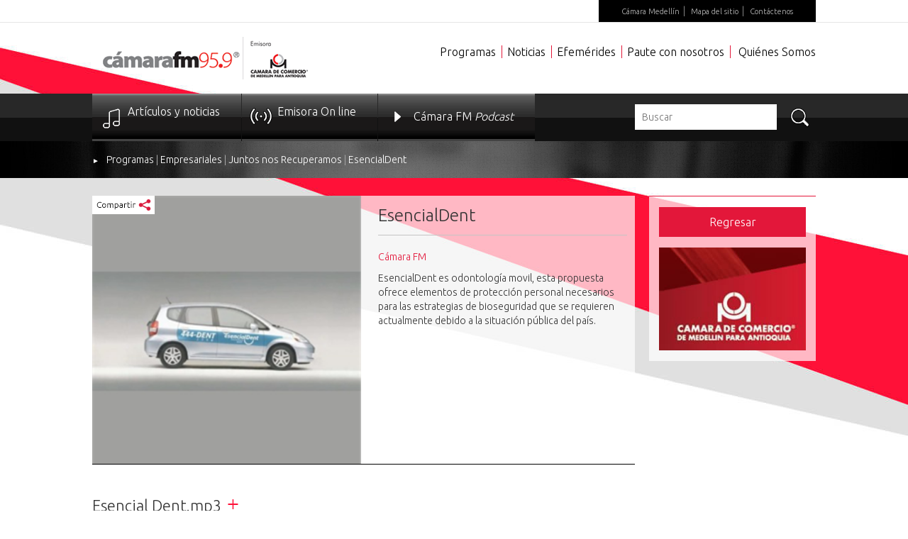

--- FILE ---
content_type: text/css
request_url: http://www.camarafm.com/Portals/0/css/jquery.jscrollpane.css
body_size: 806
content:
/*
 * CSS Styles that are needed by jScrollPane for it to operate correctly.
 *
 * Include this stylesheet in your site or copy and paste the styles below into your stylesheet - jScrollPane
 * may not operate correctly without them.
 */

.jspContainer{
	overflow: hidden;
	position: relative;
	}
.jspPane{position: absolute;}

.jspVerticalBar{
	background:none;
	position: absolute;
	top: 0;
	right: 0;
	width: 10px;
	height: 100%;
	}
.jspHorizontalBar{
	position: absolute;
	bottom: 0;
	left: 0;
	width: 100%;
	height: 16px;
	background: red;
	}
.jspVerticalBar .jspCap{display: none;}
.jspHorizontalBar .jspCap{float: left;}
.jspVerticalBar .jspTrack{
	background: #fff;
	margin:0;
	position: relative;	
	}
.schedule .jspVerticalBar .jspTrack{
	background: #000;
	border-radius:5px;
}
.jspDrag{
	background: #C4C4C4;
	border-radius: 0;
	position: relative;
	top: 0;
	left: 0;
	cursor: pointer;
	}
.schedule .jspDrag{
	border-radius: 5px;
}
.jspHorizontalBar .jspTrack,
.jspHorizontalBar .jspDrag{
	float: left;
	height: 100%;
	}
.jspArrow{
	background: #50506d;
	text-indent: -20000px;
	display: block;
	cursor: pointer;
	padding: 0;
	margin: 0;
	}
.jspArrow.jspDisabled{
	cursor: default;
	background: #80808d;
	}
.jspVerticalBar .jspArrow{height: 16px;}
.jspHorizontalBar .jspArrow{
	width: 16px;
	float: left;
	height: 100%;
	}
.jspVerticalBar .jspArrow:focus{outline: none;}
.jspCorner{
	background: #eeeef4;
	float: left;
	height: 100%;
	}
/* Yuk! CSS Hack for IE6 3 pixel bug :( */
* html .jspCorner{	margin: 0 -3px 0 0;}

--- FILE ---
content_type: application/javascript
request_url: http://www.camarafm.com/Portals/0/js/main.js
body_size: 4275
content:
// JavaScript Document

$(document).ready(function () {

    // Función que carga la animación de los tabs de los widgets del home //
    showSocialWidgets();

    // Función que anima, muestra y oculta el menú en dispositivos móviles //
    loadMobileNav();

    // Funcion que limita las palablas en los mas leidos de noticias 
    limitWord();

    //Funcion que despliega la descripcion de los mas leidos de noticias
    showDescription();

    //Funcion que despliega el reproductor en efemerides
    showPlayer();

    //Funcion que pregunta si el alert esta visible o no
    showAlert();

    //Funcion que activa los acordeones
    loadAcordeon();

    //Funcion que activa los tabs de programacion
    //loadTabsProductDescription();

    //Funcion que despliega la programacion
    showSchedule();

    //Funcion que despliega el tooltip de programacion
    showTooltip();

    //Funcion para scroll
    scrollPane();
	
	//Reemplazar textos encuesta
	changeWords();

	buscarProgramaActual();
});


/*$(window).load(function () {
    if ($(".tabs").length > 0) {
        $(".tabs .k-state-active").click();
    }
});*/

// Función que valida el tamaño de la ventana //
function validateMobile() {
    if ($(window).width() <= 719) {
        return true;
    }
    else {
        return false;
    }
}

// Función que carga la animación de los tabs de los widgets del home //
function showSocialWidgets() {
    if (!validateMobile()) {
        if ($('.socialGadgets').length > 0) {
            var gadgetContent = $('.gadgetContent');
            var socialButton = $('.gadgetButton');

            gadgetContent.hide();

            socialButton.on("click", function () {
                gadgetContent.hide();
                socialButton.removeClass("active")

                var arrayTabs = gadgetContent;
                var tabClick = $(this).data("content");

                $(this).addClass("active")
                $.each(arrayTabs, function (index, element) {
                    if (tabClick == $(element).data("content")) {
                        $(element).fadeIn();
                    }
                })
            });
            socialButton.eq(0).click();
        }
    }
}
function cliconLine() {
	var ie = false;
	var ua = window.navigator.userAgent;
	var msie = ua.indexOf("MSIE ");
	if (msie > 0 || !!navigator.userAgent.match(/Trident.*rv\:11\./))
		ie = true;        

   if(ie){ 
		window.open("/multimedia/online.aspx", "_blank", "toolbar=yes, scrollbars=yes, resizable=yes, top=700, left=700, width=420, height=480");
   }
   else
   {
		window.open("/OnLine", "_blank", "toolbar=yes, scrollbars=yes, resizable=yes, top=500, left=500, width=320, height=280");
   }
}

// Función que anima, muestra y oculta el menú en dispositivos móviles //
function loadMobileNav() {
    if (validateMobile()) {
        var navButton = $('.buttonMobileNav')
        var navElement1 = $('.ppalNav ul')
        var navElement2 = $('.navContainer')

        navButton.on("click", function () {
            navElement1.slideToggle();
            navElement2.slideToggle();
        });
    }
}

// Funcion que limita las palablas en los mas leidos de noticias 
function limitWord() {
    var titulo = $(".contentRight .eds_news_NewsOne.eds_subCollection_news .article.in_list h1 a"),
		descripcion = $(".contentRight .eds_news_NewsOne.eds_subCollection_news .article.in_list.span > .content > .contentMargin > .mainContent > .summary");

    $.each(titulo, function (index, element) {
        if ($(element).text().length > 35) {
            $(element).text(function (index, currentText) {
                return currentText.substr(0, 35);
            });
            $(element).append('...');
        };
    });

    descripcion.text(function (index, currentText) {
        return currentText.substr(0, 130);
    });
    descripcion.append('...');
}

//Funcion que despliega la descripcion de los mas leidos de noticias
function showDescription() {
    var contenedor = $(".contentRight .eds_news_NewsOne.eds_subCollection_news .article.in_list.span > .content"),
		contenedorInner = $(".contentRight .eds_news_NewsOne.eds_subCollection_news .article.in_list.span > .content > .contentMargin > .mainContent");

    if ($(window).width() > 1024) {

        contenedor.on("mouseenter", function () {
            $(this).find(contenedorInner).css({ "bottom": 0 });
        });

        contenedor.on("mouseleave", function () {
            $(this).find(contenedorInner).css({ "bottom": "-111px" });
        });

    };
}

//Funcion que despliega el reproductor en efemerides
function showPlayer() {

    if ($(window).width() > 1024) {

        $("body").on("mouseenter", ".efemerides", function () {
            $(this).find(".audio").css({ "height": "40px" });
        });
        $("body").on("mouseleave", ".efemerides", function () {
            $(this).find(".audio").css({ "height": 0 });
        });

    };
}



//Funcion que pregunta si el alert esta visible o no
function showAlert() {

    var contenedor = $(".k-animation-container"),
		boton = $(".k-dropdown");

    boton.on("click", function () {
        contenedor.addClass("visible");
    });

}

//Funcion que activa los acordeones
function loadAcordeon() {

    $("body").on("click", ".podcast h3", function () {
        $(".entradilla").slideUp("fast");
        $(".podcast h3").removeClass("active");
        if ($(this).parent().next(".entradilla").is(":visible")) {
            $(this).parent().next(".entradilla").slideUp("fast");
            $(this).parent().removeClass("active");
        } else {
            $(this).parent().next(".entradilla").slideDown("fast");
            $(this).parent().addClass("active");
        }
    });
}

//Funcion que activa los tabs de programacion
/*function loadTabsProductDescription() {
    if ($('.tab-container').length > 0) {

        //Variables
        var listUL = $('.tab-container');
        var listLI = $('.tab-container .tabsVertical li');
        var firstListLI = $('.tab-container .tabsVertical li:first-child');
        var tab = $(".tab-content .tab");
        var linkTab = $(".tab-container .tabsVertical li a");
        var numListItems = $('.tab-container .tabsVertical li').length;
        var arrayTitulos = [];

        //Creacion de elementos del acordeon
        tab.before('<div class="convertAcc" data-tab=""></div>');
        var listH1 = $(".tab-content .convertAcc");
        var i = 0;

        $.each(linkTab, function (index, element) {
            arrayTitulos.push(element.text);
        });

        $.each(listH1, function (index, element) {
            $(element).text(arrayTitulos[i]);
            i++;
            $(element).attr("data-tab", i);
        });

        tab.hide();

        //Funcion de los tabs
        linkTab.on("click", function () {
            tab.hide();
            listLI.removeClass("active")
            var arrayTabs = tab;
            var tabClick = $(this).data("tab");

            $(this).parent("li").addClass("active")
            $.each(arrayTabs, function (index, element) {
                if (tabClick == $(element).data("tab")) {
                    $(element).fadeIn();
                }
            })
        });

        //Funcion del acordeon responsive
        listH1.on("click", function () {
            tab.slideUp();
            listH1.removeClass("active")
            var arrayTabs2 = tab;
            var tabClick2 = $(this).data("tab");

            $(this).addClass("active")
            $.each(arrayTabs2, function (index, element) {
                if (tabClick2 == $(element).data("tab")) {
                    $(element).slideDown();
                }
            });
        });

        //Primer click

        linkTab.eq(0).click();

        if ($(window).width() <= 480) {
            tab.slideUp();
        }


    }
}*/

//Funcion que despliega la programacion
function showSchedule() {
    var boton = $(".programacion"),
		boton2 = $(".desplegar-genero"),
		contenedor = $(".programSchedule"),
		contenedor2 = $(".generosCont"),
		botonClose = $(".programSchedule .tab-container .btnClose");

    boton.unbind("click").on("click", function () {
        if (contenedor.is(":hidden")) {
            boton2.parent().removeClass("active");
            boton.parent().addClass("active");
            contenedor.slideDown("fast")
            contenedor2.slideUp("fast")
        }
        else {
            boton.parent().removeClass("active");
            contenedor.slideUp("fast")
        }
    });

    boton2.unbind("click").on("click", function () {
        if (contenedor2.is(":hidden")) {
            boton.parent().removeClass("active");
            boton2.parent().addClass("active");
            contenedor2.slideDown("fast")
            contenedor.slideUp("fast")
        }
        else {
            boton2.parent().removeClass("active");
            contenedor2.slideUp("fast")
        }
    });

    botonClose.on("click", function () {
        boton.parent().removeClass("active");
        contenedor.slideUp("fast");
    });

}

//Funcion que despliega el tooltip de programacion
var showToolTipAction = function () {
    var boton = $(".programSchedule .tab-container .tab-content .tab .items li a");
    var tooltip = $(".programSchedule .tab-container .tab-content .tab  .items li .tooltip");
    if ($(this).parent().find(tooltip).is(":visible")) {
        boton.parent().removeClass("active");
        $(this).parent().find(tooltip).fadeOut("fast");
    } else {
        boton.parent().removeClass("active");
        tooltip.fadeOut("fast");
        $(this).parent().addClass("active");
        $(this).parent().find(tooltip).fadeIn("fast");
    }
};

//Asociar el show a los botones
function showTooltip() {
    var boton = $(".programSchedule .tab-container .tab-content .tab .items li a");
    boton.on("click", showToolTipAction);
    if ($('.items li .tooltip .close-schedule').length == 0) {
        $('.items li .tooltip').prepend('<div class=close-schedule onclick="showToolTipAction();"></div>');
    }
}

//Funcion para scroll
function scrollPane() {
    $(".tabs .k-item.k-state-default").on("click", scrollPaneClick);
    $(".programSchedule .tab-container .tab-content .tab ul li a").on("click", scrollPaneClick);
}

//Funcion que activa el scroll en los tabs
function scrollPaneClick() {
    /*
    var contenedor = $("#ContainerTheMost"),
		contenedor2 = $("#ContainerTheMostShared");		

    contenedor.addClass("scroll-pane");
    contenedor2.addClass("scroll-pane");
    */
    setTimeout(function () {
        $('.scroll-pane').jScrollPane();
    }, 300);

}
//Función encargada de obtener el id del dia actual
obtenerIdDia= function (fActual) {
	var idDia = Semana[fActual.getDay()].Valor;
	return idDia;
}
//Función encargada de obtener la hora actual con formato HH:mm
obtenerHoraActual= function (fActual) {
    var horas = fActual.getHours();
    var minutos = fActual.getMinutes();
    var strTiempo = horas + ':' + minutos;
    return strTiempo
}
//Función encargada de obtener el nombre del programa dependiendo del dia actual y dia actual
buscarProgramaActual = function () {
	var fActual = new Date();
    var horaActual = obtenerHoraActual(fActual);
    var diaActual = obtenerIdDia(fActual);
         $.ajax({
            type: 'GET',
            url: '/DesktopModules/Servicios/API/Calendario/GetNombreProgramaActual?hora=' + horaActual + '&idDia=' + diaActual,
            data: "{}",
            contentType: 'application/json; charset=utf-8',
            dataType: 'json',
            success: function (response) {
                     var nombreProgramaRetorno = (response == null) ? '' : response;
                     $('.programaActual').text(nombreProgramaRetorno);
            },
            error: function (response) {
                alert('Ocurrio un error.');
                  }
                });
            }

//Array de dias de la semana.			
var Semana = [
{ Valor: 1, Texto: 'Domingo' },
{ Valor: 2, Texto: 'Lunes' },
{ Valor: 3, Texto: 'Martes' },
{ Valor: 4, Texto: 'Miércoles' },
{ Valor: 5, Texto: 'Jueves' },
{ Valor: 6, Texto: 'Viernes' },
{ Valor: 7, Texto: 'Sábado' },
]

//Reemplazar textos encuesta
function changeWords () {
	
var total = 0;
var content = $('.col-sm-12.col-md-4').eq(0);
var content2 =$('.surveyHome');
if(content.length > 0)
{
	var respuestas = $('.YourCompanyNameSurveyResults');
	$.each(respuestas, function(x,y){
		var count = $($(y).html().replace(')', '').split('(')).last();
		var sum = isNaN(parseInt(count[0])) ? 0 : parseInt(count[0]);	
		total += sum;
	});
	content2.append('<span> Total votos ('+ total +')</span>');
}
}


